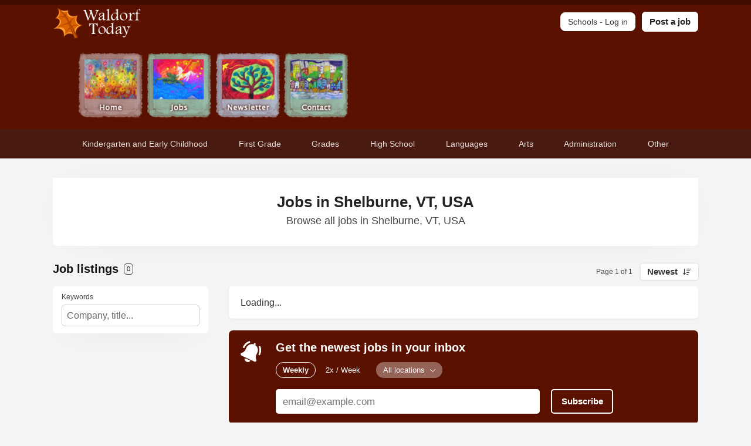

--- FILE ---
content_type: text/css
request_url: https://waldorftoday.com/css/niceboard.css
body_size: 3174
content:
html {
  font-family: "Helvetica Neue",Helvetica,Arial,Verdana,sans-serif;
}

h1#logo {
  position: absolute;
}

/* .banner .title  {
  color: white;
}
.banner {
  max-width: none;
  background: #5a1100;
}
.banner .cover {
  background: none;
}*/

.job-info .buttons {
  display: none
} 

.banner.home {
  display: none;
}

.job-info .company {
  display: block!important;
} 

header {
  height: 235px;
  position: relative;
  border-top: 8px solid #420c00;
  z-index: auto;
}

/* h3.section-title {
  display: inline-block;
  color: #5c4242;
  background: #f3f3e7;
  border: 8px solid white;
  box-shadow: 0 0 4px #e4e1dd;
  padding: 12px 15px 12px 15px;
  position: relative;
} */

/* h3.section-title:after {
  content: '';
  background: url(https://jobs.waldorftoday.com/img/waldorf/heading-butterfly.png) no-repeat;
  width: 65px;
  height: 58px;
  display: block;
  position: absolute;
  top: -16px;
  right: -65px;
} */

#nav-wrap {
  z-index: 1;
  position: absolute;
  top: 220px;
  background: #491b10 url(	https://waldorftoday.com/css/header-edge2.png) 0 bottom repeat-x;
  left: 0;
  right: 0;
  /* z-index: 10000; */
  color: white;
  text-align: center;
  padding: 0 20px;
}

#nav-wrap ul {
  display: flex;
  justify-content: space-between; 
  margin: 0 auto;
  max-width: 1020px;
}

#nav-wrap a {
  display: block;
  color: #ebe1dd;
  font-size: 14px;
  padding: 15px 10px;
  text-decoration: none;
  line-height: 20px;
}

#cats-wrap {
  position: absolute;
  top: 90px;
  left: 0;
  right: 0;
  padding: 0 20px;
  z-index: 1;
}

ul#cats {
  max-width: 1020px;
  margin: 0 auto;
}

ul#cats li {
  text-indent: -5000px;
  overflow: hidden;
  /* z-index: 10000; */
  position: relative;
  float: left;
  background-repeat: no-repeat;
  background-position: top center;
  background-color: #5a1100;
  background-size: 95% auto;
  /* margin: 0 2px; */
}

ul#cats li a {
  display: block;
  height: 115px;
  width: 117px;
  position: relative;
}

ul#cats li#nav-1 {
  background-image: url(https://www.waldorftoday.com/wp-content/themes/wt/img/waldorf/nav/nav1.jpg);
}

ul#cats li#nav-3 {
  background-image: url(https://www.waldorftoday.com/wp-content/themes/wt/img/waldorf/nav/nav3.jpg);
}

ul#cats li#nav-4 {
  background-image: url(https://www.waldorftoday.com/wp-content/themes/wt/img/waldorf/nav/nav4.jpg);
}

ul#cats li#nav-7 {
  background-image: url(https://www.waldorftoday.com/wp-content/themes/wt/img/waldorf/nav/nav7.jpg);
}

#jobs {
  padding-top: 0;
  margin-top: 0;
}

.full-job {
  padding-top: 0;
}

p[data-field="tagline"] {
  display: none;
}


@media only screen and (max-width: 768px) {
  #cats-wrap {
    padding: 0 10px;
  }
  #nav-wrap ul {
    white-space: nowrap;
  }
  #nav-wrap {
    overflow-x: auto;
    top: 205px;
    padding: 0 10px;
  }
  #nav-wrap a {
    padding-bottom: 20px;
  }
  ul#cats li {
    width: 25%;
  }

  ul#cats li a {
    width: 100%;
  }
  ul#cats {
    max-width: 400px;
  }
  .hide-mobile {
    display: none;
  }
}


header .logo-link {
  left: 0!important;
  height: auto;
  bottom: auto;
}

header .logo-link p {
  height: auto;
}

header .toggle-menu {
  display: none!important;
}

header .post-button {
  display: inline-block!important;
}

.filters {
  z-index: 100001;
  top: 0!important;
}

.apply-radio label[for="remote-only"] {
  display: none!important;
}


#post-box .login-options .option:nth-child(2) {
  display: none;
}

.description-wrap p.apply {
  display: none!important;
}

html.framed .company-logo {
  display: none;
}

html.framed .jobs li > a {
  padding: 14px 15px;
}

html.framed body {
  background: transparent;
}

html.framed .jobs li .position {
  font-size: 14px;
}

html.framed .jobs li .company {
  font-size: 12px;
}

html.framed .jobs li .meta {
  display: none;
}

html.framed .section-title-wrap {
  display: none;
}

html.framed #jobs {
  margin-right: 3px;
}

.powered-by {
  display: none;
}

@media only screen and (min-width: 1061px) {
  /* #filters {
    display: flex;
    flex-direction: column;
  } */
}

/* #filters .component:nth-child(1) {
  order: 3;
  margin-top: 10px;
}

#filters .component:nth-child(2) {
  order: 2;
}

#filters .component:nth-child(3) {
  order: 1;
  margin-top: 0;
} */

header .menu > li.post-button a {
  border-color: white!important;
  color: white;
}


.jobs li.featured .meta {
  margin-top: 5px;
}

.jobs li.featured .post {
  padding-top: 30px;
}
.jobs li.featured .post:before {
  content: "Featured";
  background: #cf6a29;
  color: white;
  padding: 0 20px 0 10px;
  position: absolute;
  top: 22px;
  height: 24px;
  background: url(https://waldorftoday.com/css/flag3.png);
  background-size: auto 100%;
  background-position: top right;
  background-repeat: no-repeat;
  line-height: 24px;
  font-size: 14px;
  border-radius: 3px 0 0 3px;
}

.jobs li.featured.urgent .post:before {
  content: "Priority Listing";
  background-image: url(https://waldorftoday.com/css/flag-urgent.png);
  color: #de3a3a;
  font-weight: 600;
  text-transform: uppercase;
}

.jobs li.featured.urgent {
  background: #de3a3a
}

.jobs li.urgent .position, .jobs li.urgent .company,  .jobs li.urgent .meta, .jobs li.urgent .timeago {
  color: white;
}

.jobs li .meta .location, .jobs li .meta .involvement {
  display: inline-block;
}

.pricing-cards-wrap {
  display: flex;
}

.pricing-cards-wrap .plan {
  margin-left: 12px!important;
  margin-right: 12px!important;
  flex-basis: 0;
  flex-grow: 1;
}

.pricing-cards-wrap .plan:first-child {
  margin-left: 0!important;
}

.pricing-cards-wrap .plan:last-child {
  margin-right: 0!important;
}

.pricing-cards-wrap div[data-plan-slug="featured-listing"] .name {
  background: url(https://waldorftoday.com/css/flag4.png);
  background-size: auto 100%;
  background-position: top right;
  background-repeat: no-repeat;
  display: inline-block;
  color: white;
  padding-right: 22px;
  padding: 4px 25px 4px 7px;
  border-radius: 3px 0 0 3px;
}

.pricing-cards-wrap div[data-plan-slug="priority-listing"] .name {
  background: url(https://waldorftoday.com/css/flag-red.png);
  background-size: auto 100%;
  background-position: top right;
  background-repeat: no-repeat;
  display: inline-block;
  color: white;
  padding-right: 22px;
  padding: 4px 25px 4px 7px;
  border-radius: 3px 0 0 3px;
}

.pricing-cards-wrap div[data-plan-slug="priority-listing"] .info .featured {
  color: white;
}

.jobs li .company-logo span {
  background: #dadcef;
  border-radius: 6px;
}

@media only screen and (max-width: 850px) {
  .jobs li .post {
    padding-top: 34px!important;
  }
}

.main.urgent-listing .jobs li.featured .post:before {
  content: "Priority Listing";
  color: #de3a3a;
  font-weight: 600;
  text-transform: uppercase;
}

.jobs-list .jobs {
  display: flex;
  flex-direction: column;
}

.jobs-list .jobs li {
  order: 3;
}

.jobs-list .jobs li.featured.urgent {
  order: 2;
  /* order: 20; */
}

.jobs-list .jobs li.urgent {
  order: 1;
}

/* .jobs-list .jobs li.featured.urgent:last-child {
  margin-bottom: 25px;
} */

.jobs li.urgent .meta .location:before,
.jobs li.urgent .meta .involvement:before {
  filter: brightness(0) invert(1);
}


.urgent-jobs {
  
}

.jobs-list.hide-urgent .jobs.cf li.featured.urgent {
  display: none;
}

.jobs.urgent-jobs {
  /* border-radius: 6px; */
  /* overflow: hidden; */
  margin-bottom: 25px;
}


.box.post-job.cf .banner {
  max-width: 1100px;
}

.box.post-job.cf .boxes.cf {
  max-width: 1100px;
}

/* .main#priority-listing>div:nth-child(2)>div:nth-child(4)>p:nth-child(2) {
  position: relative;
} */

.main#priority-listing>div:nth-child(2)>div:nth-child(4)>p:nth-child(2):after {
  content: '✅ Please type your job title after "[Priority Listing]"';
  top: 7px;
  left: 11px;
  position: relative;
  font-size: 14px;
  opacity: .8;
}

.main#priority-listing .row.error:after {
  display: none!important;
}

.pricing-cards .plan:nth-child(3) .info p.featured {
  background-color: #de3a3a;
  background-image: url(https://waldorftoday.com/css/white-star.png);
}

@media only screen and (max-width: 980px) {
  .pricing-cards-wrap {
    display: block;
  }
  .pricing-cards-wrap .plan:first-child {
    width: 100%;
    margin-bottom: 20px!important;
    margin-top: 20px!important;
  }
  .pricing-cards-wrap .plan {
    float: left;
    clear: none!important;
    margin: 0!important;
  }
  .pricing-cards .plan:nth-child(3) {
    margin-left: 30px!important;
  }
}

@media only screen and (max-width: 768px) {
  .pricing-cards .pricing-cards-wrap div.plan {
    margin-left: 0!important;
    margin-right: 0!important;
    margin-top: 20px!important;
    margin-bottom: 0!important;
  }
}

.priority-flag {
  background: url(https://waldorftoday.com/css/flag-red.png);
  background-size: auto 100%;
  background-position: top right;
  background-repeat: no-repeat;
  display: inline-block;
  color: white;
  padding-right: 22px;
  padding: 4px 25px 4px 7px;
  border-radius: 3px 0 0 3px;
  margin-bottom: 10px;
}


header .menu > li.user .user-icon {
  width: auto!important;
  padding: 8px 12px;
  line-height: 1;
  font-size: 14px;
  background-image: none!important;
  background-color: white!important;
  border: 1px solid white;
}

header .menu > li.post-button {
  margin-left: 7px!important;
}

.jobs li.featured.urgent .remote {
  color: rgba(0,0,0,0.7);
}

.jobs li {
  margin-top: 0!important;
  margin-bottom: 5px;
}

.jobs li:last-child {
  margin-bottom: 0!important;
}

a[href='/seeker/login'] {
  pointer-events: none;
  opacity: 0.5;
}


.section-title-wrap .pagination-info {
  /* position: absolute!important; */
  /* margin-top: -3px!important; */
  display: inline-block;
}

@media only screen and (max-width: 850px) {
  .section-title-wrap .pagination-info {
    margin-top: -6px!important;
  }
}
@media only screen and (max-width: 1040px) {
  .right-panel .company-box {
    margin-top: 30px;
  }
}